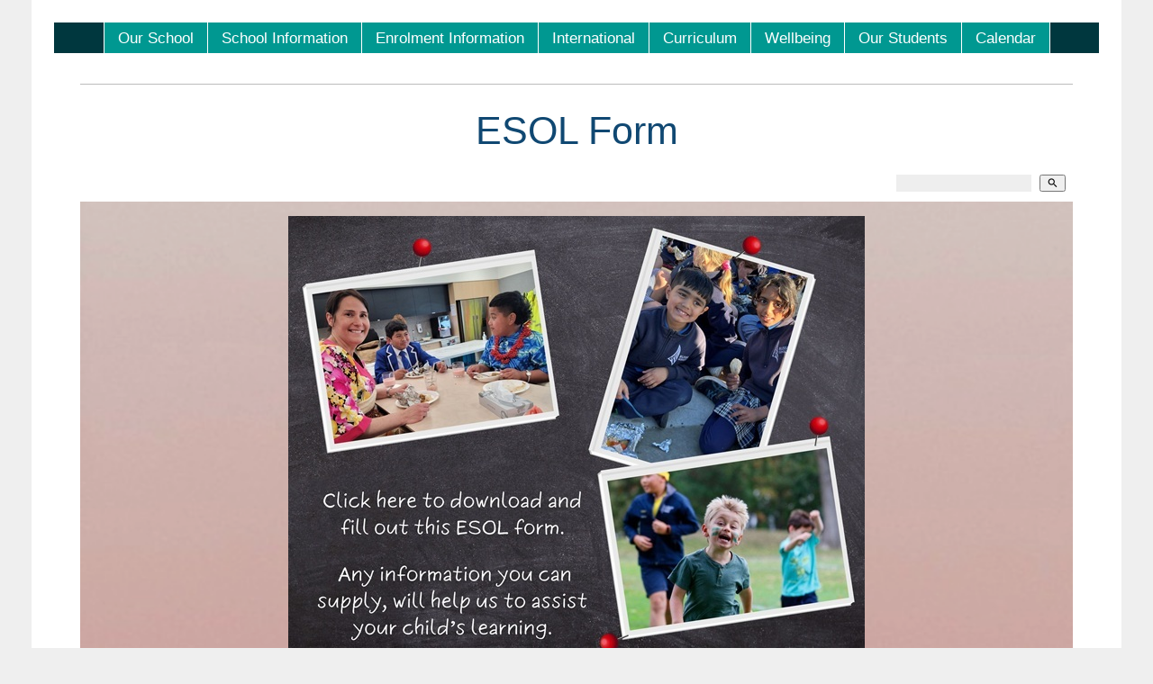

--- FILE ---
content_type: text/css
request_url: https://www.russley.school.nz/css/publishedA.css?ver=1739836748154
body_size: 3949
content:
body {background-color:#efefef ;}
body,
.cmsDefaultTextLogo a,
.cmsDefaultTextLogo a:link,
.copyright, a.copyright, .copyright a,
a.copyright:link {color:#444 ;}
body.cmsPopup {background-color:white ;background-image:none;padding:2%;box-sizing:border-box;}
body.cmsPopup {background-color:#FFF ;}
.cmsDefaultTextLogo a, .cmsDefaultTextLogo a:link {color:#104872 ;}
.btn.btn-primary, .btn-primary {background-color:#104872 ;}
.btn.btn-primary:hover {background-color:#999;}
.cmsDefaultTextLogo a, .cmsDefaultTextLogo a:link {color:#104872 ;}
.btn.btn-primary, .btn-primary {background-color:#104872 ;}
.btn.btn-primary, .btn-primary {background-color:#585858 ;}
.btn.btn-primary, .btn-primary {color:#FFF ;}
.btn.btn-primary, .btn-primary {color:#FFF ;}
body {margin:0px;padding:0px;}
body {padding:0;margin:0;line-height:1.5em;}
#outer{}
#inner{padding:25px;-webkit-transition:left 0.5s ease-in-out;-moz-transition:left 0.5s ease-in-out;-o-transition:left 0.5s ease-in-out;transition:left 0.5s ease-in-out;left:0;position:relative;}
#pagebannercontainer img {width:100%}
.list-style-4col {margin-bottom:5px;text-align:center;}
a{color:#104872;color:#104872;text-decoration:none;}
a:hover{color:#009891;color:#585858;}
h1{color:#104872;font-size:2.5em;}
h2{color:;}
h3,h4,h5,h6{color:;font-size:18px}
input[type=submit].buybutton, input[type=submit].btnAddToShoppingBasket, input[type=submit].shoppingbasketcheckoutbutton,input[type=submit].checkoutsubmitorder {font-size:120%!important;padding:4px 15px;}
input, select {font-size:100%;border:1px solid #BCBCBC;background-color:#FFF;padding:4px;box-sizing:border-box;-moz-box-sizing:border-box;}
textarea {font-size:100%;border:1px solid #BCBCBC;background-color:#FFF;padding:4px;box-sizing:border-box;-moz-box-sizing:border-box;}
input[type=text]{text-indent:0px;}
input[type=submit],input[type=button]{background-color:#104872;background-color:#104872;color:#FFF;border:0px;height:auto;padding:4px 10px;}
input:hover[type=submit]{background-color:#585858;background-color:#009891;height:auto;}
.btn.btn-primary{background-color:#104872;background-color:#104872;color:#FFF;}
hr {color:#BCBCBC;background-color:#BCBCBC;height:1px;border:none;padding:0;margin:2px 0px 2px 0px;}
#mobbtn{background-color:#00373E;background-color:#104872;color:#FFF;position:absolute;top:15px;right:15px;padding:4px 8px;border-radius:3px;z-index:10000000;cursor:pointer;}
#mobmenu {position:absolute;width:75%;left:100%;padding:40px 8%;box-sizing:border-box;top:0;-webkit-transition:left 0.5s ease-in-out;-moz-transition:left 0.5s ease-in-out;-o-transition:left 0.5s ease-in-out;transition:left 0.5s ease-in-out;}
#mobmenu #menu{background:none;}
#mobmenu #menu li {float:none!important;clear:both!important;display:block;padding:0;margin:0;text-align:left;border:none;}
#mobmenu #menu li a{border:0;margin:0;padding:0;font-size:22px;text-decoration:none;}
#mobmenu #menu li a.menuactive,#mobmenu #menu li.menuliactive a.menuactive, #mobmenu #menu li.menuliparentactive a {text-decoration:none;color:#104872;}
#mobmenu #menu ul ul li a{font-size:18px;}
#mobmenu #menu ul ul{width:100%;margin:0;padding:0;position:relative;display:block;left:0;border:none;background:none;}
#mobmenu #menu ul ul ul{display:none;}
#mobmenu #menu > ul > li {height:auto;}
.active #mobmenu {}
.active #inner {left:-75%;}
@media (min-width:561px){.desktop{display:block;}
.mobile{display:none;}
}
@media (max-width:560px){#outer{width:100%;overflow-x:hidden;}
.list-style-3col li,.list-style-4col li,.list-style-5col li,.list-style-6col li{width:100%;}
.column.third,column.half,column.twothirds,.column.fourth{width:100%;margin:10px 0;display:block;}
.desktop{display:none;}
.mobile{display:block;}
table{width:100%!important;}
table img{height:auto;}
.productslist .cmsItem .cmsPriceAndEnquiry,.productslist .cmsItem .cmsTitleAndText,.productslist .cmsItem .cmsImage{width:100%;text-align:center;}
.productslist li{margin:20px 0;}
.productslist li .cmsTitle{margin-top:20px;}
#inner{-webkit-box-shadow:2px 0px 10px 0px rgba(0,0,0,0.35);-moz-box-shadow:2px 0px 10px 0px rgba(0,0,0,0.35);box-shadow:2px 0px 10px 0px rgba(0,0,0,0.35);}
.floatLeft75PC,.floatRight25PC,.floatLeft66PC,.floatRight33PC {margin:10px 0;float:none;width:100%;}
.cmsItem .floatRight img {width:100%;}
.cmsBlogList .cmsItemLI{margin-bottom:30px;}
}
input, select {}
textarea {}
h1,h2,h3,h4,h5,h6,#menu,#infoandlogin{font-weight:normal;line-height:1.0em;}
sup{font-size:normal;}
.cleared {clear:both;margin:0;padding:0;border:none;font-size:1px;}
#topwrap{border-bottom:1px solid #BCBCBC;background-color:#fff;}
#toppanel{width:946px;margin:auto;padding:6px 8px 0;color:#333;height:30px;}
#outer{max-width:1210px;margin:0 auto 0;background-color:#FFF;position:relative;}
#logocontainer{position:relative;}
#cmslogo{text-align:center;background-color:;}
#cmslogo .logo{margin:auto;}
#cmslogo b, #cmslogo strong{color:#104872 !important;font-size:70px !important;line-height:1.8em !important;font-weight:normal;}
#cmslogo .cmsDefaultTextLogo {margin:1% 5%;}
#container{max-width:95%;text-align:left;margin:auto;border-top:1px solid #104872;border-top:1px solid #BCBCBC;}
#outer.homepage #container{border-top:0px solid #104872;border-top:0px solid #BCBCBC;}
#infowrap,#bcrumb{background-color:#FFF;}
#infowrap a:hover,#bcrumb a:hover{color:#104872;color:#104872;}
#infoandlogin {color:#444;text-align:left;line-height:20px;letter-spacing:1.0px;}
#menuandsearch{min-height:48px;background-color:#F0ECE9;background-color:#fff;background-color:#00373E;}
#menuandsearch select{width:100%;display:none;}
#menuandsearchblack{min-height:48px;background-color:#fff;background-color:#FFF;}
.toyTable,.verySocialBar,#fblike{padding:0 0 3px 3px;margin-right:7px;line-height:1.0em;}
.toyTable .loginsubmit{margin-right:12px;}
#cmsTemplateLoginForm {}
#cmsTemplateLoginForm td {font-size:11px;color:#3b3b3b;}
#cmsTemplateLoginForm a {font-size:10px;text-decoration:none;}
#cmsTemplateLoginForm a:hover {}
#cmsTemplateLoginForm .logininput {}
#cmsTemplateLoginForm .loginsubmit {}
#cmsTemplateLoginForm .loginsubmit:hover {}
#phonenumber {}
#webaddress {}
#sidebarcontent{margin-top:15px;background-color:#FFF;}
#maincontent{}
#mainframe{margin-top:15px;background-color:#FFF;}
#ContentCMS{margin:0 0 20px;}
#ContentCMS.cart{}
#ContentCMS table {border-collapse:collapse;}
#TextCMS{background-color:#FFF;}
#heading{padding:10px 0;}
#heading h1{line-height:1.2em;margin:0;padding:0;text-align:center;}
#breadcrumbandsocial {background-color:#D6E9EF;text-align:left;padding:0px 0px 2px 40px;color:#234254;border-bottom:1px solid;border-bottom-color:#B1D7E5;background-image:url(/uploads/87925/images/breadcrumbbg.png);background-position:top left;background-repeat:repeat-x;width:920px;height:20px;}
#breadcrumb {display:block;text-align:center;padding:5px 0 15px;}
#breadcrumb small{font-size:1.0em;}
#breadcrumb .breadcrumbtrail .breadcrumblink {display:inline-block;padding:0 4px;line-height:22px;}
.socialmediaicons {padding-top:12px;}
.socialmediaicons a img {}
.socialmediaicons a:hover img {filter:alpha(opacity=60);opacity:0.6;}
.searchFormDiv {float:right;z-index:200;padding-right:10px;padding:0px;margin:8px 8px 0 0;height:35px;}
.searchFormDiv input {font-size:12px;border:0px solid #FFFFFF;color:#234254;height:19px;}
.searchFormDiv .searchtoykeywords,.searchtoykeywords {margin-right:4px;background-color:#eee;width:150px;}
.searchFormDiv .searchtoysubmit.searchtoysubmit {background:transparent url(/uploads/114657/images/mag.png)no-repeat top center;font-size:10px;width:16px;height:16px;margin:0;padding:0;border:0;text-indent:-1000em;cursor:pointer;cursor:hand;}
.searchFormDiv .searchtoysubmit:hover {cursor:pointer;cursor:hand;}
#foot {min-height:40px;max-width:1210px;margin:auto;padding:0px 8px;}
#footer{padding-top:12px;border-top:1px solid #BCBCBC;}
#footer .item{width:29%;float:left;margin-right:4%;}
#footer h3{}
#footer #map{float:right;margin:0;}
#footer #rright.empty{display:none;}
.cmsPriceAndEnquiry {font-size:100%!important;padding-top:15px;}
.cmsPrice{line-height:2.4em!important;}
.list-style-bizcard li {margin:0 1%;}
.list-style-bizcard .cmsItem .cmsTitleAndText {width:64%;}
.CategoryList{}
.cmsPageList, .CategoryList, .ProductList {padding:5px 0;}
.ProductViewBizcard{padding:15px 0;}
form[name=productSearchForm]{margin-bottom:20px;}
.shoppingbasketcheckoutbutton{margin:20px 0;}
.formDIV{margin:20px 0;}
.categorylisttdimage,.productlisttdimage{padding-right:12px;}
.productGroup,.newsitemback{font-size:120%;}
table.prdthumbs{border-spacing:0px;}
table.prdthumbs td{padding:4px 4px 4px 0;vertical-align:top;}
.productlistprice b, .productlisttdprice b,.productPricePrice b{font-size:160%;}
.formDIV{}
#cboxContent{line-height:1.6em;}
#cboxContent input[type=submit]{}
#cboxWrapper A:visited,#cboxWrapper A:link,#cboxContent a{color:#282827;color:#104872;color:#104872;}
#cboxContent a:hover{color:#CEA500;}
#cboxContent .shoppingbasket td{padding:0;}
.basketSummaryLineItems {border-top:1px dotted #BCBCBC;}
.basketSummaryLineItems ul li {border-bottom:1px dotted #BCBCBC;}
#catmenu,#submenu,#sidebarcontent .socialmediaicons,#sidebarcontent #cmsTemplateLoginForm,#sidebarcontent #cmsTemplateLoggedIn,#sidebarcontent #subscribeFormDiv,#leftbarcontent .socialmediaicons,#leftbarcontent #cmsTemplateLoginForm,#leftbarcontent #cmsTemplateLoggedIn,#leftbarcontent #subscribeFormDiv {margin:0;padding:40px 0px 0px 0px;background-image:url(/uploads/114657/images/title-categories.gif);background-repeat:no-repeat;background-color:#FFF;margin-bottom:15px;clear:both;border:1px solid #BCBCBC;}
#leftbarcontent .socialmediaicons,#leftbarcontent #cmsTemplateLoginForm,#leftbarcontent #cmsTemplateLoggedIn,#leftbarcontent #subscribeFormDiv {background-color:#FFF;}
#submenu{background-image:url(/uploads/114657/images/title-pages.gif);}
#catmenu ul,#submenu ul {list-style:none;width:168px;margin:0;padding:0 0 6px 0;background-color:#FFF;}
#catmenu li,#submenu li {width:156px;text-align:left;margin:0 6px 0px 6px;border-bottom:1px solid #BCBCBC;background-color:#009891;}
#catmenu li:last-child{}
#catmenu li a, #catmenu li a:link, #catmenu li a:visited,#submenu li a, #submenu li a:link, #submenu li a:visited {width :150px;display :block;color :#FFF9F9;text-decoration :none;line-height:35px;padding-left:6px;}
#catmenu li a:hover,#catmenu li.catmenuli-active,#catmenu li a.catmenu-active,#submenu li a:hover,#submenu li.submenuli-active,#submenu li a.submenu-active,#submenu ul.submenu li a.menuactive{color :#104872;color :#104872;background-color:#009891;}
#catmenu li ul {margin:-23px 0 0 -200px;display:none;background-color:#efefef;}
#catmenu ul ul, #catmenu ul ul ul, #catmenu ul li:hover ul ul, #catmenu ul li:hover ul ul ul {display:none;}
#catmenu ul li:hover ul, #catmenu ul ul li:hover ul, #catmenu ul ul ul li:hover ul {display:block;}
#catmenu + br{display:none;}
#submenu ul.submenu{display:block;margin-left:-6px;}
#submenu ul.submenu li{border-bottom:0px solid #BCBCBC;}
#submenu ul.submenu li, #submenu ul.submenu li a{text-indent:12px;font-size:11px;height:25px;line-height:25px;}
#sidebarcontent .featuredproducts{clear:both;overflow:auto;border-bottom:1px solid #BCBCBC;}
#sidebarcontent .featuredproducts h2{font-size:15px;margin:6px 0 3px 0;letter-spacing:1.3px;}
#sidebarcontent .featuredproducts ul{max-width:910px;margin:0;overflow:hidden;}
#sidebarcontent .featuredproducts a{position:relative;display:block;}
#sidebarcontent h2{text-align:center;}
#sidebarcontent li{text-align:center;display:inline-block;box-sizing:border-box;-moz-box-sizing:border-box;padding:9px;line-height:1.5;height:250px;width:20%;position:relative;vertical-align:top;}
#sidebarcontent li .heading{font-size:80%;}
#sidebarcontent .promoicon,.featuredProductStamp_On_Sale,.featuredProductStamp_New_Item,.featuredProductStamp_Best_Seller{position:absolute;left:-5px;top:-5px;z-index:100;height:60px;width:60px;line-height:60px;border-radius:30px;color:#fff;background-color:#104872;background-color:#104872;opacity:0.75;}
#sidebarcontent .featuredimage{min-height:83px;}
#sidebarcontent .featuredproducts{}
#sidebarcontent .featuredproducts ul img {max-height:160px;max-width:160px;}
#sidebarcontent .featuredproducts ul .fptitle{}
#sidebarcontent .fpprice{color:#444;}
#sidebarcontent .featuredproducts ul li:nth-child(3n+3){border-right:0px solid #a8a8a8;}
.fptitle {font-size:90%;}
.newslistitemtitle,.cmsTitle,.bloglistitemtitle{font-size:18px;}
.newslistitemtitle,.cmsTitle b,.bloglistitemtitle b,.newslistitemtitle strong,.bloglistitemtitle strong,.bloglistitemtitle{font-weight:normal;}
.cmsItem .cmsText {font-size:inherit!important;}
.cmsFormPrompt {font-size:90%;}
.featuredproducts ul {font-family:inherit!important;}
.list-style-3col .cmsItem {margin:5%;}
.cmsItem .bloglistimage.floatRight {margin-left:15px;}
#DivCustomProductPage .ProductPageView{width:50%;float:left;}
#DivCustomProductPage #ProductPageDetails{width:48%;float:right;}
#DivCustomProductPage #ProductPageDetails .ProductName,#DivCustomProductPage #ProductPageDetails .ProductName h1{padding-bottom:20px;border-bottom:1px solid #BCBCBC;}
#DivCustomProductPage #ProductPageDetails .ProductName h1 b{font-weight:normal;}
#DivCustomProductPage img.img_product_view {width:100%;height:auto;}
.productPageThumbs ul{list-style:none;margin:0;padding:0;}
.productPageThumbs li{display:inline-block;}
#DivCustomProductPage .productPriceTableDetailed{margin-top:20px;}
.CategoryList .cmsItem{box-sizing:border-box;-moz-box-sizing:border-box;padding:2%;}
#vcart {position:absolute;top:0;right:0;width:auto;z-index:9001;}
@media only screen and (max-width :500px){#footer #contact,#footer #rright,#footer #map {width:100%;float:none;margin-right:0%;}
#cmslogo {text-align:center;}
.bannertitle{font-size:13px;line-height:1.1em;padding:15px 1%;}
#cboxLoadedContent table{min-width:0!important;}
#cboxLoadedContent .cartSummary li {margin-left:0;margin-right:0;}
#cboxLoadedContent .basketSummaryLineLeft {width:70%;float:left;}
#cboxLoadedContent .basketSummaryLineRight {width:20%;margin-right:1%;}
#cboxLoadedContent .cartSummaryFull .basketSummaryLineDetails {width:65%;}
#cboxLoadedContent .cartSummaryFull .basketSummaryLineImage {max-width:30%;}
#cboxLoadedContent .cartSummaryFull .basketSummaryLineOptions {float:left;margin-right:0;width:100%;}
#cboxLoadedContent .cartSummaryFull .basketSummaryLineItemOptionsEditable {width:100%;float:none;margin:10px 0;}
#menuandsearch {min-height:0px;}
.copyright + .copyright:after {content:"\a";white-space:pre;}
#sidebarcontent li {width:50%;}
}
figure.hdr {position:relative;width:100%;overflow:hidden;background-color:#fff;}
body {font-family:Arial, Helvetica, URW Gothic L, sans-serif ;font-size:13pt ;}
 #menu {text-align:center;background-color:#00373E ;line-height:200%;padding:0px;margin:0px;}
#menu #nav {display:inline-block;margin:0;border-left:1px solid white;}
#menu ul {padding:0;margin:0;list-style-type:none;}
#menu a {color:white;padding:0 15px;text-decoration:none;display:block;border-right:1px solid white;}
#menu li>a:hover, #menu li:hover>a, #menu>a:visited:hover {color:white;background-color:#333333;}

#menu li ul {
background-color:white;position:absolute;width:200px;padding-top:1px;display:none;}
@media (min-width:600px){#menu li {display:inline-block;position:relative;}
#menu li ul ul {
margin:-1.5em 0 0 200px;}
#menu li:hover ul ul, #menu li:hover ul ul ul, #menu li.sfhover ul ul, #menu li.sfhover ul ul ul {display:none;}
#menu li:hover ul, #menu li li:hover ul, #menu li li li:hover ul, #menu li.sfhover ul, #menu li li.sfhover ul, #menu li li li.sfhover ul {
display:block;}
#menu li li {position:relative;display:block;width:100%;}

#menu li li a {display:block;color:#000;background-color:#CCC;padding:1px 5px 1px 5px;border-bottom:1px solid white;text-align:left;}
#menu li li a:hover, #menu li li a:visited:hover {color:#333;background-color:#999;}
}
body {background-position:center bottom;background-repeat:no-repeat;background-attachment:fixed;}
H1,H2,H3 {color:#104872 ;}
A {color:#104872 ;}
A:active, A:hover {color:#585858 ;}
BODY {font-family:Arial, Helvetica, URW Gothic L, sans-serif ;}
H1,H2,H3 , .cmsDefaultTextLogo, .cmsTitle, #cmsWebsiteNameTitle {font-family:Arial, Helvetica, URW Gothic L, sans-serif ;}
#menu a:link, #menu a:visited {background-color:#009891 }
#menu a, #menu a:link, #menu a:visited, #menu a:active, #menu a:hover {color:#FFFFFF }
#menu a:link.sfhover, #menu a:hover, #menu a:hover:visited, #menu li:hover>a {background-color:#009891 }
#menu a:link.sfhover, #menu a:hover, #menu a:hover:visited, #menu li:hover>a {color:#070707 }
#catmenu a, #catmenu a:link, #catmenu a:visited, #catmenu a:active, #catmenu a:hover {background-color:#009891 }
#catmenu a:link, #catmenu a:visited {color:#FFF9F9 }
#catmenu a:link.sfhover, #catmenu a:hover, #catmenu a:hover:visited, #catmenu li:hover>a {background-color:#009891 }